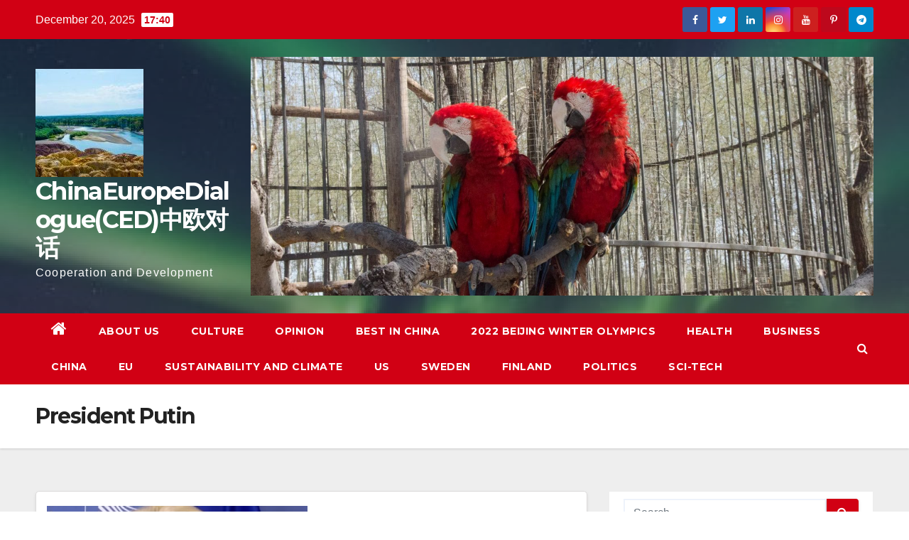

--- FILE ---
content_type: text/html; charset=UTF-8
request_url: https://www.chinaeurope.eu/tag/president-putin/
body_size: 10734
content:
<!DOCTYPE html>
<html lang="en-GB">
<head>
<meta charset="UTF-8">
<meta name="viewport" content="width=device-width, initial-scale=1">
<link rel="profile" href="http://gmpg.org/xfn/11">
<title>President Putin &#8211; ChinaEuropeDialogue(CED)中欧对话</title>
<link rel='dns-prefetch' href='//fonts.googleapis.com' />
<link rel='dns-prefetch' href='//s.w.org' />
<link rel="alternate" type="application/rss+xml" title="ChinaEuropeDialogue(CED)中欧对话 &raquo; Feed" href="https://www.chinaeurope.eu/feed/" />
<link rel="alternate" type="application/rss+xml" title="ChinaEuropeDialogue(CED)中欧对话 &raquo; Comments Feed" href="https://www.chinaeurope.eu/comments/feed/" />
<link rel="alternate" type="application/rss+xml" title="ChinaEuropeDialogue(CED)中欧对话 &raquo; President Putin Tag Feed" href="https://www.chinaeurope.eu/tag/president-putin/feed/" />
		<script type="text/javascript">
			window._wpemojiSettings = {"baseUrl":"https:\/\/s.w.org\/images\/core\/emoji\/13.0.1\/72x72\/","ext":".png","svgUrl":"https:\/\/s.w.org\/images\/core\/emoji\/13.0.1\/svg\/","svgExt":".svg","source":{"concatemoji":"https:\/\/www.chinaeurope.eu\/wp-includes\/js\/wp-emoji-release.min.js?ver=5.6.16"}};
			!function(e,a,t){var n,r,o,i=a.createElement("canvas"),p=i.getContext&&i.getContext("2d");function s(e,t){var a=String.fromCharCode;p.clearRect(0,0,i.width,i.height),p.fillText(a.apply(this,e),0,0);e=i.toDataURL();return p.clearRect(0,0,i.width,i.height),p.fillText(a.apply(this,t),0,0),e===i.toDataURL()}function c(e){var t=a.createElement("script");t.src=e,t.defer=t.type="text/javascript",a.getElementsByTagName("head")[0].appendChild(t)}for(o=Array("flag","emoji"),t.supports={everything:!0,everythingExceptFlag:!0},r=0;r<o.length;r++)t.supports[o[r]]=function(e){if(!p||!p.fillText)return!1;switch(p.textBaseline="top",p.font="600 32px Arial",e){case"flag":return s([127987,65039,8205,9895,65039],[127987,65039,8203,9895,65039])?!1:!s([55356,56826,55356,56819],[55356,56826,8203,55356,56819])&&!s([55356,57332,56128,56423,56128,56418,56128,56421,56128,56430,56128,56423,56128,56447],[55356,57332,8203,56128,56423,8203,56128,56418,8203,56128,56421,8203,56128,56430,8203,56128,56423,8203,56128,56447]);case"emoji":return!s([55357,56424,8205,55356,57212],[55357,56424,8203,55356,57212])}return!1}(o[r]),t.supports.everything=t.supports.everything&&t.supports[o[r]],"flag"!==o[r]&&(t.supports.everythingExceptFlag=t.supports.everythingExceptFlag&&t.supports[o[r]]);t.supports.everythingExceptFlag=t.supports.everythingExceptFlag&&!t.supports.flag,t.DOMReady=!1,t.readyCallback=function(){t.DOMReady=!0},t.supports.everything||(n=function(){t.readyCallback()},a.addEventListener?(a.addEventListener("DOMContentLoaded",n,!1),e.addEventListener("load",n,!1)):(e.attachEvent("onload",n),a.attachEvent("onreadystatechange",function(){"complete"===a.readyState&&t.readyCallback()})),(n=t.source||{}).concatemoji?c(n.concatemoji):n.wpemoji&&n.twemoji&&(c(n.twemoji),c(n.wpemoji)))}(window,document,window._wpemojiSettings);
		</script>
		<style type="text/css">
img.wp-smiley,
img.emoji {
	display: inline !important;
	border: none !important;
	box-shadow: none !important;
	height: 1em !important;
	width: 1em !important;
	margin: 0 .07em !important;
	vertical-align: -0.1em !important;
	background: none !important;
	padding: 0 !important;
}
</style>
	<link rel='stylesheet' id='wp-block-library-css'  href='https://www.chinaeurope.eu/wp-includes/css/dist/block-library/style.min.css?ver=5.6.16' type='text/css' media='all' />
<link rel='stylesheet' id='oc_cb_css_fr-css'  href='https://www.chinaeurope.eu/wp-content/plugins/onecom-themes-plugins/assets/min-css/cookie-banner-frontend.min.css?ver=5.6.16' type='text/css' media='all' />
<link rel='stylesheet' id='newsup-fonts-css'  href='//fonts.googleapis.com/css?family=Montserrat%3A400%2C500%2C700%2C800%7CWork%2BSans%3A300%2C400%2C500%2C600%2C700%2C800%2C900%26display%3Dswap&#038;subset=latin%2Clatin-ext' type='text/css' media='all' />
<link rel='stylesheet' id='bootstrap-css'  href='https://www.chinaeurope.eu/wp-content/themes/newsup/css/bootstrap.css?ver=5.6.16' type='text/css' media='all' />
<link rel='stylesheet' id='newsup-style-css'  href='https://www.chinaeurope.eu/wp-content/themes/newsberg/style.css?ver=5.6.16' type='text/css' media='all' />
<link rel='stylesheet' id='font-awesome-css'  href='https://www.chinaeurope.eu/wp-content/themes/newsup/css/font-awesome.css?ver=5.6.16' type='text/css' media='all' />
<link rel='stylesheet' id='owl-carousel-css'  href='https://www.chinaeurope.eu/wp-content/themes/newsup/css/owl.carousel.css?ver=5.6.16' type='text/css' media='all' />
<link rel='stylesheet' id='smartmenus-css'  href='https://www.chinaeurope.eu/wp-content/themes/newsup/css/jquery.smartmenus.bootstrap.css?ver=5.6.16' type='text/css' media='all' />
<link rel='stylesheet' id='newsup-style-parent-css'  href='https://www.chinaeurope.eu/wp-content/themes/newsup/style.css?ver=5.6.16' type='text/css' media='all' />
<link rel='stylesheet' id='newsberg-style-css'  href='https://www.chinaeurope.eu/wp-content/themes/newsberg/style.css?ver=1.0' type='text/css' media='all' />
<link rel='stylesheet' id='newsberg-default-css-css'  href='https://www.chinaeurope.eu/wp-content/themes/newsberg/css/colors/default.css?ver=5.6.16' type='text/css' media='all' />
<script type='text/javascript' src='https://www.chinaeurope.eu/wp-includes/js/jquery/jquery.min.js?ver=3.5.1' id='jquery-core-js'></script>
<script type='text/javascript' src='https://www.chinaeurope.eu/wp-includes/js/jquery/jquery-migrate.min.js?ver=3.3.2' id='jquery-migrate-js'></script>
<script type='text/javascript' src='https://usercontent.one/wp/www.chinaeurope.eu/wp-content/themes/newsup/js/navigation.js?ver=5.6.16' id='newsup-navigation-js'></script>
<script type='text/javascript' src='https://usercontent.one/wp/www.chinaeurope.eu/wp-content/themes/newsup/js/bootstrap.js?ver=5.6.16' id='bootstrap-js'></script>
<script type='text/javascript' src='https://usercontent.one/wp/www.chinaeurope.eu/wp-content/themes/newsup/js/owl.carousel.min.js?ver=5.6.16' id='owl-carousel-min-js'></script>
<script type='text/javascript' src='https://usercontent.one/wp/www.chinaeurope.eu/wp-content/themes/newsup/js/jquery.smartmenus.js?ver=5.6.16' id='smartmenus-js-js'></script>
<script type='text/javascript' src='https://usercontent.one/wp/www.chinaeurope.eu/wp-content/themes/newsup/js/jquery.smartmenus.bootstrap.js?ver=5.6.16' id='bootstrap-smartmenus-js-js'></script>
<script type='text/javascript' src='https://usercontent.one/wp/www.chinaeurope.eu/wp-content/themes/newsup/js/jquery.marquee.js?ver=5.6.16' id='newsup-marquee-js-js'></script>
<script type='text/javascript' src='https://usercontent.one/wp/www.chinaeurope.eu/wp-content/themes/newsup/js/main.js?ver=5.6.16' id='newsup-main-js-js'></script>
<link rel="https://api.w.org/" href="https://www.chinaeurope.eu/wp-json/" /><link rel="alternate" type="application/json" href="https://www.chinaeurope.eu/wp-json/wp/v2/tags/669" /><link rel="EditURI" type="application/rsd+xml" title="RSD" href="https://www.chinaeurope.eu/xmlrpc.php?rsd" />
<link rel="wlwmanifest" type="application/wlwmanifest+xml" href="https://www.chinaeurope.eu/wp-includes/wlwmanifest.xml" /> 
<meta name="generator" content="WordPress 5.6.16" />
<style>[class*=" icon-oc-"],[class^=icon-oc-]{speak:none;font-style:normal;font-weight:400;font-variant:normal;text-transform:none;line-height:1;-webkit-font-smoothing:antialiased;-moz-osx-font-smoothing:grayscale}.icon-oc-one-com-white-32px-fill:before{content:"901"}.icon-oc-one-com:before{content:"900"}#one-com-icon,.toplevel_page_onecom-wp .wp-menu-image{speak:none;display:flex;align-items:center;justify-content:center;text-transform:none;line-height:1;-webkit-font-smoothing:antialiased;-moz-osx-font-smoothing:grayscale}.onecom-wp-admin-bar-item>a,.toplevel_page_onecom-wp>.wp-menu-name{font-size:16px;font-weight:400;line-height:1}.toplevel_page_onecom-wp>.wp-menu-name img{width:69px;height:9px;}.wp-submenu-wrap.wp-submenu>.wp-submenu-head>img{width:88px;height:auto}.onecom-wp-admin-bar-item>a img{height:7px!important}.onecom-wp-admin-bar-item>a img,.toplevel_page_onecom-wp>.wp-menu-name img{opacity:.8}.onecom-wp-admin-bar-item.hover>a img,.toplevel_page_onecom-wp.wp-has-current-submenu>.wp-menu-name img,li.opensub>a.toplevel_page_onecom-wp>.wp-menu-name img{opacity:1}#one-com-icon:before,.onecom-wp-admin-bar-item>a:before,.toplevel_page_onecom-wp>.wp-menu-image:before{content:'';position:static!important;background-color:rgba(240,245,250,.4);border-radius:102px;width:18px;height:18px;padding:0!important}.onecom-wp-admin-bar-item>a:before{width:14px;height:14px}.onecom-wp-admin-bar-item.hover>a:before,.toplevel_page_onecom-wp.opensub>a>.wp-menu-image:before,.toplevel_page_onecom-wp.wp-has-current-submenu>.wp-menu-image:before{background-color:#76b82a}.onecom-wp-admin-bar-item>a{display:inline-flex!important;align-items:center;justify-content:center}#one-com-logo-wrapper{font-size:4em}#one-com-icon{vertical-align:middle}</style><style type="text/css" id="custom-background-css">
    .wrapper { background-color: #eee; }
</style>
<style type="text/css">.recentcomments a{display:inline !important;padding:0 !important;margin:0 !important;}</style><style type="text/css" id="custom-background-css">
body.custom-background { background-image: url("https://usercontent.one/wp/www.chinaeurope.eu/wp-content/uploads/2020/09/DSC_3595.jpg"); background-position: left top; background-size: auto; background-repeat: repeat; background-attachment: scroll; }
</style>
	<link rel="icon" href="https://usercontent.one/wp/www.chinaeurope.eu/wp-content/uploads/2020/09/cropped-DSC_2540-e1601283040490-32x32.jpg" sizes="32x32" />
<link rel="icon" href="https://usercontent.one/wp/www.chinaeurope.eu/wp-content/uploads/2020/09/cropped-DSC_2540-e1601283040490-192x192.jpg" sizes="192x192" />
<link rel="apple-touch-icon" href="https://usercontent.one/wp/www.chinaeurope.eu/wp-content/uploads/2020/09/cropped-DSC_2540-e1601283040490-180x180.jpg" />
<meta name="msapplication-TileImage" content="https://usercontent.one/wp/www.chinaeurope.eu/wp-content/uploads/2020/09/cropped-DSC_2540-e1601283040490-270x270.jpg" />
</head>
<body class="archive tag tag-president-putin tag-669 custom-background wp-custom-logo wp-embed-responsive hfeed  ta-hide-date-author-in-list" >
<div id="page" class="site">
<a class="skip-link screen-reader-text" href="#content">
Skip to content</a>
    <div class="wrapper" id="custom-background-css">
        <header class="mg-headwidget">
            <!--==================== TOP BAR ====================-->

            <div class="mg-head-detail hidden-xs">
    <div class="container-fluid">
        <div class="row">
                        <div class="col-md-6 col-xs-12">
                <ul class="info-left">
                            <li>December 20, 2025            <span class="time">  17:40</span>
                    </li>


                   </ul>
            </div>
                        <div class="col-md-6 col-xs-12">
                <ul class="mg-social info-right">
                    
                                            <li><span class="icon-soci facebook"><a  target="_blank" href="https://www.facebook.com/profile.php?id=100004431314633"><i class="fa fa-facebook"></i></a></span> </li>
                                            <li><span class="icon-soci twitter"><a target="_blank" href="https://www.chinaeurope.eu/wp-admin/customize.php?url=https%3A%2F%2Fwww.chinaeurope.eu%2F2020%2F09%2F"><i class="fa fa-twitter"></i></a></span></li>
                                            <li><span class="icon-soci linkedin"><a target="_blank"  href="https://www.chinaeurope.eu/wp-admin/customize.php?url=https%3A%2F%2Fwww.chinaeurope.eu%2F2020%2F09%2F"><i class="fa fa-linkedin"></i></a></span></li>
                                            <li><span class="icon-soci instagram"><a target="_blank"  href="https://www.chinaeurope.eu/wp-admin/customize.php?url=https%3A%2F%2Fwww.chinaeurope.eu%2F2020%2F09%2F"><i class="fa fa-instagram"></i></a></span></li>
                                            <li><span class="icon-soci youtube"><a target="_blank"  href="https://www.chinaeurope.eu/wp-admin/customize.php?url=https%3A%2F%2Fwww.chinaeurope.eu%2F2020%2F09%2F"><i class="fa fa-youtube"></i></a></span></li>
                                            <li><span class="icon-soci pinterest"><a target="_blank"  href="https://www.chinaeurope.eu/wp-admin/customize.php?url=https%3A%2F%2Fwww.chinaeurope.eu%2F2020%2F09%2F"><i class="fa fa-pinterest-p"></i></a></span></li>
                                            <li><span class="icon-soci telegram"><a target="_blank"  href="https://www.chinaeurope.eu/wp-admin/customize.php?url=https%3A%2F%2Fwww.chinaeurope.eu%2F2020%2F09%2F"><i class="fa fa-telegram"></i></a></span></li>
                                      </ul>
            </div>
                    </div>
    </div>
</div>
            <div class="clearfix"></div>
                        <div class="mg-nav-widget-area-back" style='background-image: url("https://usercontent.one/wp/www.chinaeurope.eu/wp-content/uploads/2020/10/cropped-20151009-_DSC2598-400x300-1.jpg" );'>
                        <div class="overlay">
              <div class="inner"  style="background-color:rgba(32,47,91,0.4);" > 
                <div class="container-fluid">
                    <div class="mg-nav-widget-area">
                        <div class="row align-items-center">
                            <div class="col-md-3 col-sm-4 text-center-xs">
                                <div class="navbar-header">
                                <a href="https://www.chinaeurope.eu/" class="navbar-brand" rel="home"><img width="152" height="152" src="https://usercontent.one/wp/www.chinaeurope.eu/wp-content/uploads/2020/09/cropped-DSC_2540-e1601283040490-1.jpg" class="custom-logo" alt="ChinaEuropeDialogue(CED)中欧对话" srcset="https://usercontent.one/wp/www.chinaeurope.eu/wp-content/uploads/2020/09/cropped-DSC_2540-e1601283040490-1.jpg 152w, https://usercontent.one/wp/www.chinaeurope.eu/wp-content/uploads/2020/09/cropped-DSC_2540-e1601283040490-1-150x150.jpg 150w" sizes="(max-width: 152px) 100vw, 152px" /></a>                                <div class="site-branding-text">
                                <h1 class="site-title"> <a href="https://www.chinaeurope.eu/" rel="home">ChinaEuropeDialogue(CED)中欧对话</a></h1>
                                <p class="site-description">Cooperation and Development</p>
                                </div>
                                                              </div>
                            </div>
                                       <div class="col-md-9 col-sm-8">
                                    <div class="header-ads">
                        <a class="pull-right" href="" 
                            target="_blank"  >
                            <img width="2000" height="765" src="https://usercontent.one/wp/www.chinaeurope.eu/wp-content/uploads/2020/09/cropped-DSC_1648-33-1-1.jpg" class="attachment-full size-full" alt="" loading="lazy" srcset="https://usercontent.one/wp/www.chinaeurope.eu/wp-content/uploads/2020/09/cropped-DSC_1648-33-1-1.jpg 2000w, https://usercontent.one/wp/www.chinaeurope.eu/wp-content/uploads/2020/09/cropped-DSC_1648-33-1-1-300x115.jpg 300w, https://usercontent.one/wp/www.chinaeurope.eu/wp-content/uploads/2020/09/cropped-DSC_1648-33-1-1-1024x392.jpg 1024w, https://usercontent.one/wp/www.chinaeurope.eu/wp-content/uploads/2020/09/cropped-DSC_1648-33-1-1-768x294.jpg 768w, https://usercontent.one/wp/www.chinaeurope.eu/wp-content/uploads/2020/09/cropped-DSC_1648-33-1-1-1536x588.jpg 1536w" sizes="(max-width: 2000px) 100vw, 2000px" />                        </a>
                    </div>
                                

            </div>
            <!-- Trending line END -->
            
                        </div>
                    </div>
                </div>
              </div>
              </div>
          </div>
    <div class="mg-menu-full">
      <nav class="navbar navbar-expand-lg navbar-wp">
        <div class="container-fluid flex-row-reverse">
          <!-- Right nav -->
                    <div class="m-header d-flex pl-3 ml-auto my-2 my-lg-0 position-relative align-items-center">
                                                <a class="mobilehomebtn" href="https://www.chinaeurope.eu"><span class="fa fa-home"></span></a>
                        <!-- navbar-toggle -->
                        <button class="navbar-toggler mx-auto" type="button" data-toggle="collapse" data-target="#navbar-wp" aria-controls="navbarSupportedContent" aria-expanded="false" aria-label="Toggle navigation">
                          <i class="fa fa-bars"></i>
                        </button>
                        <!-- /navbar-toggle -->
                        <div class="dropdown show mg-search-box pr-2">
                            <a class="dropdown-toggle msearch ml-auto" href="#" role="button" id="dropdownMenuLink" data-toggle="dropdown" aria-haspopup="true" aria-expanded="false">
                               <i class="fa fa-search"></i>
                            </a>

                            <div class="dropdown-menu searchinner" aria-labelledby="dropdownMenuLink">
                        <form role="search" method="get" id="searchform" action="https://www.chinaeurope.eu/">
  <div class="input-group">
    <input type="search" class="form-control" placeholder="Search" value="" name="s" />
    <span class="input-group-btn btn-default">
    <button type="submit" class="btn"> <i class="fa fa-search"></i> </button>
    </span> </div>
</form>                      </div>
                        </div>
                        
                    </div>
                    <!-- /Right nav -->
         
          
                  <div class="collapse navbar-collapse" id="navbar-wp">
                  	<div class="d-md-block">
                  <ul id="menu-chinaeurope" class="nav navbar-nav mr-auto"><li class="active home"><a class="homebtn" href="https://www.chinaeurope.eu"><span class='fa fa-home'></span></a></li><li id="menu-item-1041" class="menu-item menu-item-type-post_type menu-item-object-page menu-item-1041"><a href="https://www.chinaeurope.eu/about-us-2/">About us</a></li>
<li id="menu-item-1051" class="menu-item menu-item-type-post_type menu-item-object-page menu-item-1051"><a href="https://www.chinaeurope.eu/culture-2/">Culture</a></li>
<li id="menu-item-1210" class="menu-item menu-item-type-post_type menu-item-object-page menu-item-1210"><a href="https://www.chinaeurope.eu/opinion/">Opinion</a></li>
<li id="menu-item-542" class="menu-item menu-item-type-post_type menu-item-object-page menu-item-542"><a href="https://www.chinaeurope.eu/best-in-china/">Best in China</a></li>
<li id="menu-item-1222" class="menu-item menu-item-type-post_type menu-item-object-page menu-item-1222"><a href="https://www.chinaeurope.eu/2022-beijing-winter-olympics/">2022 Beijing Winter Olympics</a></li>
<li id="menu-item-1838" class="menu-item menu-item-type-post_type menu-item-object-page menu-item-1838"><a href="https://www.chinaeurope.eu/health/">Health</a></li>
<li id="menu-item-544" class="menu-item menu-item-type-post_type menu-item-object-page menu-item-544"><a href="https://www.chinaeurope.eu/business/">Business</a></li>
<li id="menu-item-1841" class="menu-item menu-item-type-post_type menu-item-object-page menu-item-1841"><a href="https://www.chinaeurope.eu/china/">China</a></li>
<li id="menu-item-1844" class="menu-item menu-item-type-post_type menu-item-object-page menu-item-1844"><a href="https://www.chinaeurope.eu/eu/">EU</a></li>
<li id="menu-item-546" class="menu-item menu-item-type-post_type menu-item-object-page menu-item-546"><a href="https://www.chinaeurope.eu/sustainability-and-climate/">Sustainability and Climate</a></li>
<li id="menu-item-1847" class="menu-item menu-item-type-post_type menu-item-object-page menu-item-1847"><a href="https://www.chinaeurope.eu/us/">US</a></li>
<li id="menu-item-1853" class="menu-item menu-item-type-post_type menu-item-object-page menu-item-1853"><a href="https://www.chinaeurope.eu/sweden/">Sweden</a></li>
<li id="menu-item-1856" class="menu-item menu-item-type-post_type menu-item-object-page menu-item-1856"><a href="https://www.chinaeurope.eu/finland/">Finland</a></li>
<li id="menu-item-564" class="menu-item menu-item-type-post_type menu-item-object-page menu-item-564"><a href="https://www.chinaeurope.eu/politics/">Politics</a></li>
<li id="menu-item-565" class="menu-item menu-item-type-post_type menu-item-object-page menu-item-565"><a href="https://www.chinaeurope.eu/sci-tech/">Sci-Tech</a></li>
</ul>        				</div>		
              		</div>
          </div>
      </nav> <!-- /Navigation -->
    </div>
</header>
<div class="clearfix"></div>
 <!--==================== Newsup breadcrumb section ====================-->
<div class="mg-breadcrumb-section" style='background: url("https://usercontent.one/wp/www.chinaeurope.eu/wp-content/uploads/2020/10/cropped-20151009-_DSC2598-400x300-1.jpg" ) repeat scroll center 0 #143745;'>
  <div class="overlay">
    <div class="container-fluid">
      <div class="row">
        <div class="col-md-12 col-sm-12">
			    <div class="mg-breadcrumb-title">
            <h1>President Putin</h1>          </div>
        </div>
      </div>
    </div>
    </div>
</div>
<div class="clearfix"></div><div id="content">
    <!--container-->
    <div class="container-fluid">
    <!--row-->
        <div class="row">
            <!--col-md-8-->
                                                <div class="col-md-8">
                <div id="post-3155" class="post-3155 post type-post status-publish format-standard has-post-thumbnail hentry category-politics tag-eu tag-president-putin tag-president-von-der-leyen tag-russian">
                            <!-- mg-posts-sec mg-posts-modul-6 -->
                            <div class="mg-posts-sec mg-posts-modul-6">
                                <!-- mg-posts-sec-inner -->
                                <div class="mg-posts-sec-inner">
                                                                        <article class="d-md-flex mg-posts-sec-post">
                                    <div class="col-12 col-md-6">
    <div class="mg-post-thumb back-img md" style="background-image: url('https://usercontent.one/wp/www.chinaeurope.eu/wp-content/uploads/2022/02/Screenshot-2022-02-24-at-13.22.24.png');">
        <span class="post-form"><i class="fa fa-camera"></i></span>
    </div> 
</div>
                                            <div class="mg-sec-top-post py-3 col">
                                                    <div class="mg-blog-category"> 
                                                        <a class="newsup-categories category-color-1" href="https://www.chinaeurope.eu/category/politics/" alt="View all posts in Politics"> 
                                 Politics
                             </a>                                                    </div>

                                                    <h4 class="entry-title title"><a href="https://www.chinaeurope.eu/2022/02/24/eu-president-von-der-leyen-asks-putin-to-stop-military-actions-immediately/">EU President von der Leyen Asks Putin to Stop Military Actions immediately</a></h4>
                                                        <div class="mg-blog-meta">
        <span class="mg-blog-date"><i class="fa fa-clock-o"></i>
         <a href="https://www.chinaeurope.eu/2022/02/">
         Feb 24, 2022</a></span>
         <a class="auth" href="https://www.chinaeurope.eu/author/chinaeurope/"><i class="fa fa-user-circle-o"></i> 
        Chinaeuropenet</a>
         
    </div>
    
                                                
                                                    <div class="mg-content">
                                                        <p>Stockholm, Feb. 24(ChinaEuropeDialogue, CED) &#8211;President von der Leyen has spoken up on Russia&#8217;s aggression against Ukraine demanding Putin to stop&hellip;</p>
                                                </div>
                                            </div>
                                    </article>
                                                                         <div class="col-md-12 text-center d-md-flex justify-content-center">
                                                                            </div>
                                </div>
                                <!-- // mg-posts-sec-inner -->
                            </div>
                            <!-- // mg-posts-sec block_6 -->

                            <!--col-md-12-->
</div>   
                </div> <!--/col-md-8-->
                                <!--col-md-4-->
                <aside class="col-md-4">
                    
<aside id="secondary" class="widget-area" role="complementary">
	<div id="sidebar-right" class="mg-sidebar">
		<div id="search-3" class="mg-widget widget_search"><form role="search" method="get" id="searchform" action="https://www.chinaeurope.eu/">
  <div class="input-group">
    <input type="search" class="form-control" placeholder="Search" value="" name="s" />
    <span class="input-group-btn btn-default">
    <button type="submit" class="btn"> <i class="fa fa-search"></i> </button>
    </span> </div>
</form></div>
		<div id="recent-posts-3" class="mg-widget widget_recent_entries">
		<div class="mg-wid-title"><h6>Recent Posts</h6></div>
		<ul>
											<li>
					<a href="https://www.chinaeurope.eu/2023/10/09/claudia-goldin-wins-sveriges-banks-prize-in-economics-in-memory-of-alfred-nobel/">Claudia Goldin wins Sveriges Banks Prize in Economics in memory of Alfred Nobel</a>
											<span class="post-date">October 9, 2023</span>
									</li>
											<li>
					<a href="https://www.chinaeurope.eu/2023/10/09/in-memory-of-alfred-nobel-prize-in-economics-to-be-announced/">The Sveriges Riksbank Prize In Economics In memory of Alfred Nobel 2023 to be announced</a>
											<span class="post-date">October 9, 2023</span>
									</li>
											<li>
					<a href="https://www.chinaeurope.eu/2023/10/06/iranian-muhammadi-wins-nobel-peace-prize-2023/">Iranian Muhammadi Wins Nobel Peace Prize 2023</a>
											<span class="post-date">October 6, 2023</span>
									</li>
											<li>
					<a href="https://www.chinaeurope.eu/2023/10/05/norwegian-writer-fosse-wins-nobel-prize-in-literature/">Norwegian Writer Fosse Wins Nobel Prize in Literature</a>
											<span class="post-date">October 5, 2023</span>
									</li>
											<li>
					<a href="https://www.chinaeurope.eu/2023/10/05/thumb-up-for-swedish-academy-for-rearrangement-of-the-pressroom/">Thumb up for Swedish Academy for rearrangement of the pressroom</a>
											<span class="post-date">October 5, 2023</span>
									</li>
											<li>
					<a href="https://www.chinaeurope.eu/2023/10/04/2023-nobel-prize-in-chemistry-to-be-announced/">Three American Scientists Share 2023 Nobel Prize in Chemistry</a>
											<span class="post-date">October 4, 2023</span>
									</li>
											<li>
					<a href="https://www.chinaeurope.eu/2023/10/03/three-scientists-share-nobel-prize-in-physics-2023/">Three Scientists Share Nobel Prize in Physics 2023</a>
											<span class="post-date">October 3, 2023</span>
									</li>
											<li>
					<a href="https://www.chinaeurope.eu/2023/10/02/kariko-and-weissman-win-2023-nobel-prize-in-physiology-or-medicine/">Kariko and Weissman Win 2023 Nobel Prize in Physiology or Medicine</a>
											<span class="post-date">October 2, 2023</span>
									</li>
											<li>
					<a href="https://www.chinaeurope.eu/2023/09/28/2023-right-livelihood-laureates-shine-a-light-on-suffering-to-safeguard-lives-and-nature/">2023 Right Livelihood Laureates shine a light on suffering to safeguard lives and nature</a>
											<span class="post-date">September 28, 2023</span>
									</li>
											<li>
					<a href="https://www.chinaeurope.eu/2023/09/28/chinese-ambassador-cui-aimin-speaks-at-the-grand-celebration-of-the-founding-of-the-p-r-china/">Chinese Ambassador Cui Aimin speaks at the Grand Celebration of the Founding of the P.R. China</a>
											<span class="post-date">September 28, 2023</span>
									</li>
					</ul>

		</div><div id="recent-comments-3" class="mg-widget widget_recent_comments"><div class="mg-wid-title"><h6>Recent Comments</h6></div><ul id="recentcomments"><li class="recentcomments"><span class="comment-author-link"><a href='https://www.chinaeurope.eu' rel='external nofollow ugc' class='url'>Chinaeuropenet</a></span> on <a href="https://www.chinaeurope.eu/2023/02/02/triangle-of-sadness-and-cairo-conspiracy-nominated-for-french-cesars/#comment-11513">Triangle of Sadness and Cairo Conspiracy nominated for French Césars</a></li><li class="recentcomments"><span class="comment-author-link"><a href='https://www.chinaeurope.eu' rel='external nofollow ugc' class='url'>Chinaeuropenet</a></span> on <a href="https://www.chinaeurope.eu/2023/02/02/triangle-of-sadness-and-cairo-conspiracy-nominated-for-french-cesars/#comment-11512">Triangle of Sadness and Cairo Conspiracy nominated for French Césars</a></li><li class="recentcomments"><span class="comment-author-link"><a href='http://www.talkwithwebvisitors.com' rel='external nofollow ugc' class='url'>Eric Jones</a></span> on <a href="https://www.chinaeurope.eu/2020/09/29/chinese-president-xi-expounds-on-uns-role-in-post-covid-era-opposing-unilateralism-boss-of-world/#comment-4875">CHINESE PRESIDENT XI EXPOUNDS ON UN’S ROLE IN POST-COVID ERA, OPPOSING UNILATERALISM, “BOSS OF WORLD”</a></li></ul></div><div id="archives-3" class="mg-widget widget_archive"><div class="mg-wid-title"><h6>Archives</h6></div>		<label class="screen-reader-text" for="archives-dropdown-3">Archives</label>
		<select id="archives-dropdown-3" name="archive-dropdown">
			
			<option value="">Select Month</option>
				<option value='https://www.chinaeurope.eu/2023/10/'> October 2023 &nbsp;(8)</option>
	<option value='https://www.chinaeurope.eu/2023/09/'> September 2023 &nbsp;(5)</option>
	<option value='https://www.chinaeurope.eu/2023/08/'> August 2023 &nbsp;(21)</option>
	<option value='https://www.chinaeurope.eu/2023/07/'> July 2023 &nbsp;(5)</option>
	<option value='https://www.chinaeurope.eu/2023/06/'> June 2023 &nbsp;(9)</option>
	<option value='https://www.chinaeurope.eu/2023/05/'> May 2023 &nbsp;(5)</option>
	<option value='https://www.chinaeurope.eu/2023/04/'> April 2023 &nbsp;(4)</option>
	<option value='https://www.chinaeurope.eu/2023/03/'> March 2023 &nbsp;(12)</option>
	<option value='https://www.chinaeurope.eu/2023/02/'> February 2023 &nbsp;(38)</option>
	<option value='https://www.chinaeurope.eu/2023/01/'> January 2023 &nbsp;(10)</option>
	<option value='https://www.chinaeurope.eu/2022/12/'> December 2022 &nbsp;(27)</option>
	<option value='https://www.chinaeurope.eu/2022/11/'> November 2022 &nbsp;(13)</option>
	<option value='https://www.chinaeurope.eu/2022/10/'> October 2022 &nbsp;(25)</option>
	<option value='https://www.chinaeurope.eu/2022/09/'> September 2022 &nbsp;(2)</option>
	<option value='https://www.chinaeurope.eu/2022/08/'> August 2022 &nbsp;(10)</option>
	<option value='https://www.chinaeurope.eu/2022/07/'> July 2022 &nbsp;(10)</option>
	<option value='https://www.chinaeurope.eu/2022/06/'> June 2022 &nbsp;(9)</option>
	<option value='https://www.chinaeurope.eu/2022/05/'> May 2022 &nbsp;(13)</option>
	<option value='https://www.chinaeurope.eu/2022/04/'> April 2022 &nbsp;(14)</option>
	<option value='https://www.chinaeurope.eu/2022/03/'> March 2022 &nbsp;(9)</option>
	<option value='https://www.chinaeurope.eu/2022/02/'> February 2022 &nbsp;(29)</option>
	<option value='https://www.chinaeurope.eu/2022/01/'> January 2022 &nbsp;(25)</option>
	<option value='https://www.chinaeurope.eu/2021/12/'> December 2021 &nbsp;(26)</option>
	<option value='https://www.chinaeurope.eu/2021/11/'> November 2021 &nbsp;(19)</option>
	<option value='https://www.chinaeurope.eu/2021/10/'> October 2021 &nbsp;(23)</option>
	<option value='https://www.chinaeurope.eu/2021/09/'> September 2021 &nbsp;(43)</option>
	<option value='https://www.chinaeurope.eu/2021/08/'> August 2021 &nbsp;(29)</option>
	<option value='https://www.chinaeurope.eu/2021/07/'> July 2021 &nbsp;(20)</option>
	<option value='https://www.chinaeurope.eu/2021/06/'> June 2021 &nbsp;(31)</option>
	<option value='https://www.chinaeurope.eu/2021/05/'> May 2021 &nbsp;(57)</option>
	<option value='https://www.chinaeurope.eu/2021/04/'> April 2021 &nbsp;(6)</option>
	<option value='https://www.chinaeurope.eu/2021/03/'> March 2021 &nbsp;(58)</option>
	<option value='https://www.chinaeurope.eu/2021/02/'> February 2021 &nbsp;(6)</option>
	<option value='https://www.chinaeurope.eu/2021/01/'> January 2021 &nbsp;(10)</option>
	<option value='https://www.chinaeurope.eu/2020/12/'> December 2020 &nbsp;(15)</option>
	<option value='https://www.chinaeurope.eu/2020/11/'> November 2020 &nbsp;(44)</option>
	<option value='https://www.chinaeurope.eu/2020/10/'> October 2020 &nbsp;(26)</option>
	<option value='https://www.chinaeurope.eu/2020/09/'> September 2020 &nbsp;(5)</option>

		</select>

<script type="text/javascript">
/* <![CDATA[ */
(function() {
	var dropdown = document.getElementById( "archives-dropdown-3" );
	function onSelectChange() {
		if ( dropdown.options[ dropdown.selectedIndex ].value !== '' ) {
			document.location.href = this.options[ this.selectedIndex ].value;
		}
	}
	dropdown.onchange = onSelectChange;
})();
/* ]]> */
</script>
			</div><div id="categories-3" class="mg-widget widget_categories"><div class="mg-wid-title"><h6>Categories</h6></div><form action="https://www.chinaeurope.eu" method="get"><label class="screen-reader-text" for="cat">Categories</label><select  name='cat' id='cat' class='postform' >
	<option value='-1'>Select Category</option>
	<option class="level-0" value="129">Ads and information&nbsp;&nbsp;(4)</option>
	<option class="level-0" value="5">Business&nbsp;&nbsp;(120)</option>
	<option class="level-0" value="769">China&nbsp;&nbsp;(25)</option>
	<option class="level-0" value="13">Culture&nbsp;&nbsp;(68)</option>
	<option class="level-0" value="280">Health&nbsp;&nbsp;(32)</option>
	<option class="level-0" value="256">Olympic&nbsp;&nbsp;(40)</option>
	<option class="level-0" value="164">Opinion&nbsp;&nbsp;(80)</option>
	<option class="level-0" value="4">Politics&nbsp;&nbsp;(268)</option>
	<option class="level-1" value="7">&nbsp;&nbsp;&nbsp;human-rights&nbsp;&nbsp;(32)</option>
	<option class="level-1" value="6">&nbsp;&nbsp;&nbsp;Sustainability and Climate&nbsp;&nbsp;(66)</option>
	<option class="level-0" value="8">Sci-Tech&nbsp;&nbsp;(66)</option>
	<option class="level-0" value="532">Society&nbsp;&nbsp;(6)</option>
	<option class="level-0" value="1">Uncategorized&nbsp;&nbsp;(110)</option>
	<option class="level-0" value="412">Xinjiang&nbsp;&nbsp;(5)</option>
</select>
</form>
<script type="text/javascript">
/* <![CDATA[ */
(function() {
	var dropdown = document.getElementById( "cat" );
	function onCatChange() {
		if ( dropdown.options[ dropdown.selectedIndex ].value > 0 ) {
			dropdown.parentNode.submit();
		}
	}
	dropdown.onchange = onCatChange;
})();
/* ]]> */
</script>

			</div><div id="meta-3" class="mg-widget widget_meta"><div class="mg-wid-title"><h6>Meta</h6></div>
		<ul>
						<li><a href="https://www.chinaeurope.eu/wp-login.php">Log in</a></li>
			<li><a href="https://www.chinaeurope.eu/feed/">Entries feed</a></li>
			<li><a href="https://www.chinaeurope.eu/comments/feed/">Comments feed</a></li>

			<li><a href="https://en-gb.wordpress.org/">WordPress.org</a></li>
		</ul>

		</div>	</div>
</aside><!-- #secondary -->
                </aside>
                <!--/col-md-4-->
                            </div><!--/row-->
    </div><!--/container-->
</div>
  <div class="container-fluid mr-bot40 mg-posts-sec-inner">
        <div class="missed-inner">
        <div class="row">
                        <div class="col-md-12">
                <div class="mg-sec-title">
                    <!-- mg-sec-title -->
                    <h4>You missed</h4>
                </div>
            </div>
                            <!--col-md-3-->
                <div class="col-md-3 col-sm-6 pulse animated">
               <div class="mg-blog-post-3 minh back-img" 
                                                        style="background-image: url('https://usercontent.one/wp/www.chinaeurope.eu/wp-content/uploads/2023/10/WechatIMG1911.jpg');" >
                    <div class="mg-blog-inner">
                      <div class="mg-blog-category">
                      <a class="newsup-categories category-color-1" href="https://www.chinaeurope.eu/category/uncategorised/" alt="View all posts in Uncategorized"> 
                                 Uncategorized
                             </a>                      </div>
                      <h4 class="title"> <a href="https://www.chinaeurope.eu/2023/10/09/claudia-goldin-wins-sveriges-banks-prize-in-economics-in-memory-of-alfred-nobel/" title="Permalink to: Claudia Goldin wins Sveriges Banks Prize in Economics in memory of Alfred Nobel"> Claudia Goldin wins Sveriges Banks Prize in Economics in memory of Alfred Nobel</a> </h4>
                          <div class="mg-blog-meta">
        <span class="mg-blog-date"><i class="fa fa-clock-o"></i>
         <a href="https://www.chinaeurope.eu/2023/10/">
         Oct 9, 2023</a></span>
         <a class="auth" href="https://www.chinaeurope.eu/author/chinaeurope/"><i class="fa fa-user-circle-o"></i> 
        Chinaeuropenet</a>
         
    </div>
                        </div>
                </div>
            </div>
            <!--/col-md-3-->
                         <!--col-md-3-->
                <div class="col-md-3 col-sm-6 pulse animated">
               <div class="mg-blog-post-3 minh back-img" 
                            >
                    <div class="mg-blog-inner">
                      <div class="mg-blog-category">
                      <a class="newsup-categories category-color-1" href="https://www.chinaeurope.eu/category/uncategorised/" alt="View all posts in Uncategorized"> 
                                 Uncategorized
                             </a>                      </div>
                      <h4 class="title"> <a href="https://www.chinaeurope.eu/2023/10/09/in-memory-of-alfred-nobel-prize-in-economics-to-be-announced/" title="Permalink to: The Sveriges Riksbank Prize In Economics In memory of Alfred Nobel 2023 to be announced"> The Sveriges Riksbank Prize In Economics In memory of Alfred Nobel 2023 to be announced</a> </h4>
                          <div class="mg-blog-meta">
        <span class="mg-blog-date"><i class="fa fa-clock-o"></i>
         <a href="https://www.chinaeurope.eu/2023/10/">
         Oct 9, 2023</a></span>
         <a class="auth" href="https://www.chinaeurope.eu/author/chinaeurope/"><i class="fa fa-user-circle-o"></i> 
        Chinaeuropenet</a>
         
    </div>
                        </div>
                </div>
            </div>
            <!--/col-md-3-->
                         <!--col-md-3-->
                <div class="col-md-3 col-sm-6 pulse animated">
               <div class="mg-blog-post-3 minh back-img" 
                            >
                    <div class="mg-blog-inner">
                      <div class="mg-blog-category">
                      <a class="newsup-categories category-color-1" href="https://www.chinaeurope.eu/category/politics/" alt="View all posts in Politics"> 
                                 Politics
                             </a><a class="newsup-categories category-color-1" href="https://www.chinaeurope.eu/category/uncategorised/" alt="View all posts in Uncategorized"> 
                                 Uncategorized
                             </a>                      </div>
                      <h4 class="title"> <a href="https://www.chinaeurope.eu/2023/10/06/iranian-muhammadi-wins-nobel-peace-prize-2023/" title="Permalink to: Iranian Muhammadi Wins Nobel Peace Prize 2023"> Iranian Muhammadi Wins Nobel Peace Prize 2023</a> </h4>
                          <div class="mg-blog-meta">
        <span class="mg-blog-date"><i class="fa fa-clock-o"></i>
         <a href="https://www.chinaeurope.eu/2023/10/">
         Oct 6, 2023</a></span>
         <a class="auth" href="https://www.chinaeurope.eu/author/chinaeurope/"><i class="fa fa-user-circle-o"></i> 
        Chinaeuropenet</a>
         
    </div>
                        </div>
                </div>
            </div>
            <!--/col-md-3-->
                         <!--col-md-3-->
                <div class="col-md-3 col-sm-6 pulse animated">
               <div class="mg-blog-post-3 minh back-img" 
                                                        style="background-image: url('https://usercontent.one/wp/www.chinaeurope.eu/wp-content/uploads/2023/10/Screenshot-2023-10-05-at-15.46.49.png');" >
                    <div class="mg-blog-inner">
                      <div class="mg-blog-category">
                      <a class="newsup-categories category-color-1" href="https://www.chinaeurope.eu/category/culture/" alt="View all posts in Culture"> 
                                 Culture
                             </a>                      </div>
                      <h4 class="title"> <a href="https://www.chinaeurope.eu/2023/10/05/norwegian-writer-fosse-wins-nobel-prize-in-literature/" title="Permalink to: Norwegian Writer Fosse Wins Nobel Prize in Literature"> Norwegian Writer Fosse Wins Nobel Prize in Literature</a> </h4>
                          <div class="mg-blog-meta">
        <span class="mg-blog-date"><i class="fa fa-clock-o"></i>
         <a href="https://www.chinaeurope.eu/2023/10/">
         Oct 5, 2023</a></span>
         <a class="auth" href="https://www.chinaeurope.eu/author/chinaeurope/"><i class="fa fa-user-circle-o"></i> 
        Chinaeuropenet</a>
         
    </div>
                        </div>
                </div>
            </div>
            <!--/col-md-3-->
                     

                </div>
            </div>
        </div>
<!--==================== FOOTER AREA ====================-->
        <footer> 
            <div class="overlay" style="background-color: ;">
                <!--Start mg-footer-widget-area-->
                                 <div class="mg-footer-widget-area">
                    <div class="container-fluid">
                        <div class="row">
                          <div id="newsup_posts_list-3" class="col-md-4 col-sm-6 rotateInDownLeft animated mg-widget mg-posts-sec mg-posts-modul-2">        <div class="mg-posts-sec mg-posts-modul-2">
                                    <!-- mg-posts-sec-inner -->
            <div class="mg-posts-sec-inner row">
                                                <!-- small-list-post -->
                            <div class="small-list-post col-lg-6 col-md-6 col-sm-6 col-xs-12  mr-bot20">
                                <ul>
                                    <li class="small-post clearfix">
                                        <!-- small_post -->
                                        <div class="img-small-post">
                                            <!-- img-small-post -->
                                            <img src="https://usercontent.one/wp/www.chinaeurope.eu/wp-content/uploads/2023/10/WechatIMG1911-150x150.jpg" alt="Consectetur adipisicing elit">
                                        </div>
                                        <!-- // img-small-post -->
                                        <div class="small-post-content">
                                            <div class="mg-blog-category"> 
                                                <a class="newsup-categories category-color-1" href="https://www.chinaeurope.eu/category/uncategorised/" alt="View all posts in Uncategorized"> 
                                 Uncategorized
                             </a>                                            </div>
                                            <!-- small-post-content -->
                                            <h5 class="title"><a href="https://www.chinaeurope.eu/2023/10/09/claudia-goldin-wins-sveriges-banks-prize-in-economics-in-memory-of-alfred-nobel/">Claudia Goldin wins Sveriges Banks Prize in Economics in memory of Alfred Nobel</a></h5>
                                            <!-- // title_small_post -->
                                        </div>
                                        <!-- // small-post-content -->
                                    </li>
                                    <!-- // small_post -->
                                </ul>  
                            </div>

                                                        <!-- small-list-post -->
                            <div class="small-list-post col-lg-6 col-md-6 col-sm-6 col-xs-12  mr-bot20">
                                <ul>
                                    <li class="small-post clearfix">
                                        <!-- small_post -->
                                        <div class="img-small-post">
                                            <!-- img-small-post -->
                                            <img src="" alt="Consectetur adipisicing elit">
                                        </div>
                                        <!-- // img-small-post -->
                                        <div class="small-post-content">
                                            <div class="mg-blog-category"> 
                                                <a class="newsup-categories category-color-1" href="https://www.chinaeurope.eu/category/uncategorised/" alt="View all posts in Uncategorized"> 
                                 Uncategorized
                             </a>                                            </div>
                                            <!-- small-post-content -->
                                            <h5 class="title"><a href="https://www.chinaeurope.eu/2023/10/09/in-memory-of-alfred-nobel-prize-in-economics-to-be-announced/">The Sveriges Riksbank Prize In Economics In memory of Alfred Nobel 2023 to be announced</a></h5>
                                            <!-- // title_small_post -->
                                        </div>
                                        <!-- // small-post-content -->
                                    </li>
                                    <!-- // small_post -->
                                </ul>  
                            </div>

                                                        <!-- small-list-post -->
                            <div class="small-list-post col-lg-6 col-md-6 col-sm-6 col-xs-12  mr-bot20">
                                <ul>
                                    <li class="small-post clearfix">
                                        <!-- small_post -->
                                        <div class="img-small-post">
                                            <!-- img-small-post -->
                                            <img src="" alt="Consectetur adipisicing elit">
                                        </div>
                                        <!-- // img-small-post -->
                                        <div class="small-post-content">
                                            <div class="mg-blog-category"> 
                                                <a class="newsup-categories category-color-1" href="https://www.chinaeurope.eu/category/politics/" alt="View all posts in Politics"> 
                                 Politics
                             </a><a class="newsup-categories category-color-1" href="https://www.chinaeurope.eu/category/uncategorised/" alt="View all posts in Uncategorized"> 
                                 Uncategorized
                             </a>                                            </div>
                                            <!-- small-post-content -->
                                            <h5 class="title"><a href="https://www.chinaeurope.eu/2023/10/06/iranian-muhammadi-wins-nobel-peace-prize-2023/">Iranian Muhammadi Wins Nobel Peace Prize 2023</a></h5>
                                            <!-- // title_small_post -->
                                        </div>
                                        <!-- // small-post-content -->
                                    </li>
                                    <!-- // small_post -->
                                </ul>  
                            </div>

                                                        <!-- small-list-post -->
                            <div class="small-list-post col-lg-6 col-md-6 col-sm-6 col-xs-12  mr-bot20">
                                <ul>
                                    <li class="small-post clearfix">
                                        <!-- small_post -->
                                        <div class="img-small-post">
                                            <!-- img-small-post -->
                                            <img src="https://usercontent.one/wp/www.chinaeurope.eu/wp-content/uploads/2023/10/Screenshot-2023-10-05-at-15.46.49-150x150.png" alt="Consectetur adipisicing elit">
                                        </div>
                                        <!-- // img-small-post -->
                                        <div class="small-post-content">
                                            <div class="mg-blog-category"> 
                                                <a class="newsup-categories category-color-1" href="https://www.chinaeurope.eu/category/culture/" alt="View all posts in Culture"> 
                                 Culture
                             </a>                                            </div>
                                            <!-- small-post-content -->
                                            <h5 class="title"><a href="https://www.chinaeurope.eu/2023/10/05/norwegian-writer-fosse-wins-nobel-prize-in-literature/">Norwegian Writer Fosse Wins Nobel Prize in Literature</a></h5>
                                            <!-- // title_small_post -->
                                        </div>
                                        <!-- // small-post-content -->
                                    </li>
                                    <!-- // small_post -->
                                </ul>  
                            </div>

                                                        <!-- small-list-post -->
                            <div class="small-list-post col-lg-6 col-md-6 col-sm-6 col-xs-12  mr-bot20">
                                <ul>
                                    <li class="small-post clearfix">
                                        <!-- small_post -->
                                        <div class="img-small-post">
                                            <!-- img-small-post -->
                                            <img src="https://usercontent.one/wp/www.chinaeurope.eu/wp-content/uploads/2023/10/WechatIMG1214-150x150.jpg" alt="Consectetur adipisicing elit">
                                        </div>
                                        <!-- // img-small-post -->
                                        <div class="small-post-content">
                                            <div class="mg-blog-category"> 
                                                <a class="newsup-categories category-color-1" href="https://www.chinaeurope.eu/category/culture/" alt="View all posts in Culture"> 
                                 Culture
                             </a>                                            </div>
                                            <!-- small-post-content -->
                                            <h5 class="title"><a href="https://www.chinaeurope.eu/2023/10/05/thumb-up-for-swedish-academy-for-rearrangement-of-the-pressroom/">Thumb up for Swedish Academy for rearrangement of the pressroom</a></h5>
                                            <!-- // title_small_post -->
                                        </div>
                                        <!-- // small-post-content -->
                                    </li>
                                    <!-- // small_post -->
                                </ul>  
                            </div>

                                                        <!-- small-list-post -->
                            <div class="small-list-post col-lg-6 col-md-6 col-sm-6 col-xs-12  mr-bot20">
                                <ul>
                                    <li class="small-post clearfix">
                                        <!-- small_post -->
                                        <div class="img-small-post">
                                            <!-- img-small-post -->
                                            <img src="" alt="Consectetur adipisicing elit">
                                        </div>
                                        <!-- // img-small-post -->
                                        <div class="small-post-content">
                                            <div class="mg-blog-category"> 
                                                <a class="newsup-categories category-color-1" href="https://www.chinaeurope.eu/category/uncategorised/" alt="View all posts in Uncategorized"> 
                                 Uncategorized
                             </a>                                            </div>
                                            <!-- small-post-content -->
                                            <h5 class="title"><a href="https://www.chinaeurope.eu/2023/10/04/2023-nobel-prize-in-chemistry-to-be-announced/">Three American Scientists Share 2023 Nobel Prize in Chemistry</a></h5>
                                            <!-- // title_small_post -->
                                        </div>
                                        <!-- // small-post-content -->
                                    </li>
                                    <!-- // small_post -->
                                </ul>  
                            </div>

                                                        <!-- small-list-post -->
                            <div class="small-list-post col-lg-6 col-md-6 col-sm-6 col-xs-12  mr-bot20">
                                <ul>
                                    <li class="small-post clearfix">
                                        <!-- small_post -->
                                        <div class="img-small-post">
                                            <!-- img-small-post -->
                                            <img src="https://usercontent.one/wp/www.chinaeurope.eu/wp-content/uploads/2023/10/DSC_9868-150x150.jpg" alt="Consectetur adipisicing elit">
                                        </div>
                                        <!-- // img-small-post -->
                                        <div class="small-post-content">
                                            <div class="mg-blog-category"> 
                                                <a class="newsup-categories category-color-1" href="https://www.chinaeurope.eu/category/sci-tech/" alt="View all posts in Sci-Tech"> 
                                 Sci-Tech
                             </a>                                            </div>
                                            <!-- small-post-content -->
                                            <h5 class="title"><a href="https://www.chinaeurope.eu/2023/10/03/three-scientists-share-nobel-prize-in-physics-2023/">Three Scientists Share Nobel Prize in Physics 2023</a></h5>
                                            <!-- // title_small_post -->
                                        </div>
                                        <!-- // small-post-content -->
                                    </li>
                                    <!-- // small_post -->
                                </ul>  
                            </div>

                                                        <!-- small-list-post -->
                            <div class="small-list-post col-lg-6 col-md-6 col-sm-6 col-xs-12  mr-bot20">
                                <ul>
                                    <li class="small-post clearfix">
                                        <!-- small_post -->
                                        <div class="img-small-post">
                                            <!-- img-small-post -->
                                            <img src="https://usercontent.one/wp/www.chinaeurope.eu/wp-content/uploads/2023/10/DSC_9811-150x150.jpg" alt="Consectetur adipisicing elit">
                                        </div>
                                        <!-- // img-small-post -->
                                        <div class="small-post-content">
                                            <div class="mg-blog-category"> 
                                                <a class="newsup-categories category-color-1" href="https://www.chinaeurope.eu/category/sci-tech/" alt="View all posts in Sci-Tech"> 
                                 Sci-Tech
                             </a>                                            </div>
                                            <!-- small-post-content -->
                                            <h5 class="title"><a href="https://www.chinaeurope.eu/2023/10/02/kariko-and-weissman-win-2023-nobel-prize-in-physiology-or-medicine/">Kariko and Weissman Win 2023 Nobel Prize in Physiology or Medicine</a></h5>
                                            <!-- // title_small_post -->
                                        </div>
                                        <!-- // small-post-content -->
                                    </li>
                                    <!-- // small_post -->
                                </ul>  
                            </div>

                                                        <!-- small-list-post -->
                            <div class="small-list-post col-lg-6 col-md-6 col-sm-6 col-xs-12  mr-bot20">
                                <ul>
                                    <li class="small-post clearfix">
                                        <!-- small_post -->
                                        <div class="img-small-post">
                                            <!-- img-small-post -->
                                            <img src="" alt="Consectetur adipisicing elit">
                                        </div>
                                        <!-- // img-small-post -->
                                        <div class="small-post-content">
                                            <div class="mg-blog-category"> 
                                                <a class="newsup-categories category-color-1" href="https://www.chinaeurope.eu/category/uncategorised/" alt="View all posts in Uncategorized"> 
                                 Uncategorized
                             </a>                                            </div>
                                            <!-- small-post-content -->
                                            <h5 class="title"><a href="https://www.chinaeurope.eu/2023/09/28/2023-right-livelihood-laureates-shine-a-light-on-suffering-to-safeguard-lives-and-nature/">2023 Right Livelihood Laureates shine a light on suffering to safeguard lives and nature</a></h5>
                                            <!-- // title_small_post -->
                                        </div>
                                        <!-- // small-post-content -->
                                    </li>
                                    <!-- // small_post -->
                                </ul>  
                            </div>

                                                        <!-- small-list-post -->
                            <div class="small-list-post col-lg-6 col-md-6 col-sm-6 col-xs-12  mr-bot20">
                                <ul>
                                    <li class="small-post clearfix">
                                        <!-- small_post -->
                                        <div class="img-small-post">
                                            <!-- img-small-post -->
                                            <img src="" alt="Consectetur adipisicing elit">
                                        </div>
                                        <!-- // img-small-post -->
                                        <div class="small-post-content">
                                            <div class="mg-blog-category"> 
                                                <a class="newsup-categories category-color-1" href="https://www.chinaeurope.eu/category/uncategorised/" alt="View all posts in Uncategorized"> 
                                 Uncategorized
                             </a>                                            </div>
                                            <!-- small-post-content -->
                                            <h5 class="title"><a href="https://www.chinaeurope.eu/2023/09/28/chinese-ambassador-cui-aimin-speaks-at-the-grand-celebration-of-the-founding-of-the-p-r-china/">Chinese Ambassador Cui Aimin speaks at the Grand Celebration of the Founding of the P.R. China</a></h5>
                                            <!-- // title_small_post -->
                                        </div>
                                        <!-- // small-post-content -->
                                    </li>
                                    <!-- // small_post -->
                                </ul>  
                            </div>

                                        </div>
        </div>

            </div>                        </div>
                        <!--/row-->
                    </div>
                    <!--/container-->
                </div>
                                 <!--End mg-footer-widget-area-->
                <!--Start mg-footer-widget-area-->
                <div class="mg-footer-bottom-area">
                    <div class="container-fluid">
                        <div class="divide-line"></div>
                        <div class="row">
                            <!--col-md-4-->
                            <div class="col-md-6">
                               <a href="https://www.chinaeurope.eu/" class="navbar-brand" rel="home"><img width="152" height="152" src="https://usercontent.one/wp/www.chinaeurope.eu/wp-content/uploads/2020/09/cropped-DSC_2540-e1601283040490-1.jpg" class="custom-logo" alt="ChinaEuropeDialogue(CED)中欧对话" srcset="https://usercontent.one/wp/www.chinaeurope.eu/wp-content/uploads/2020/09/cropped-DSC_2540-e1601283040490-1.jpg 152w, https://usercontent.one/wp/www.chinaeurope.eu/wp-content/uploads/2020/09/cropped-DSC_2540-e1601283040490-1-150x150.jpg 150w" sizes="(max-width: 152px) 100vw, 152px" /></a>                              <div class="site-branding-text">
                              <h1 class="site-title"> <a href="https://www.chinaeurope.eu/" rel="home">ChinaEuropeDialogue(CED)中欧对话</a></h1>
                              <p class="site-description">Cooperation and Development</p>
                              </div>
                                                          </div>

                             
                            <div class="col-md-6 text-right text-xs">
                                
                            <ul class="mg-social">
                                                                 </ul>


                            </div>
                            <!--/col-md-4-->  
                             
                        </div>
                        <!--/row-->
                    </div>
                    <!--/container-->
                </div>
                <!--End mg-footer-widget-area-->

                <div class="mg-footer-copyright">
                    <div class="container-fluid">
                        <div class="row">
                            <div class="col-md-6 text-xs">
                                <p>
                                <a href="https://en-gb.wordpress.org/">
								Proudly powered by WordPress								</a>
								<span class="sep"> | </span>
								Theme: Newsup by <a href="https://themeansar.com/" rel="designer">Themeansar</a>.								</p>
                            </div>



                            <div class="col-md-6 text-right text-xs">
                                <ul id="menu-chinaeurope-1" class="info-right"><li class="menu-item menu-item-type-post_type menu-item-object-page menu-item-1041"><a href="https://www.chinaeurope.eu/about-us-2/">About us</a></li>
<li class="menu-item menu-item-type-post_type menu-item-object-page menu-item-1051"><a href="https://www.chinaeurope.eu/culture-2/">Culture</a></li>
<li class="menu-item menu-item-type-post_type menu-item-object-page menu-item-1210"><a href="https://www.chinaeurope.eu/opinion/">Opinion</a></li>
<li class="menu-item menu-item-type-post_type menu-item-object-page menu-item-542"><a href="https://www.chinaeurope.eu/best-in-china/">Best in China</a></li>
<li class="menu-item menu-item-type-post_type menu-item-object-page menu-item-1222"><a href="https://www.chinaeurope.eu/2022-beijing-winter-olympics/">2022 Beijing Winter Olympics</a></li>
<li class="menu-item menu-item-type-post_type menu-item-object-page menu-item-1838"><a href="https://www.chinaeurope.eu/health/">Health</a></li>
<li class="menu-item menu-item-type-post_type menu-item-object-page menu-item-544"><a href="https://www.chinaeurope.eu/business/">Business</a></li>
<li class="menu-item menu-item-type-post_type menu-item-object-page menu-item-1841"><a href="https://www.chinaeurope.eu/china/">China</a></li>
<li class="menu-item menu-item-type-post_type menu-item-object-page menu-item-1844"><a href="https://www.chinaeurope.eu/eu/">EU</a></li>
<li class="menu-item menu-item-type-post_type menu-item-object-page menu-item-546"><a href="https://www.chinaeurope.eu/sustainability-and-climate/">Sustainability and Climate</a></li>
<li class="menu-item menu-item-type-post_type menu-item-object-page menu-item-1847"><a href="https://www.chinaeurope.eu/us/">US</a></li>
<li class="menu-item menu-item-type-post_type menu-item-object-page menu-item-1853"><a href="https://www.chinaeurope.eu/sweden/">Sweden</a></li>
<li class="menu-item menu-item-type-post_type menu-item-object-page menu-item-1856"><a href="https://www.chinaeurope.eu/finland/">Finland</a></li>
<li class="menu-item menu-item-type-post_type menu-item-object-page menu-item-564"><a href="https://www.chinaeurope.eu/politics/">Politics</a></li>
<li class="menu-item menu-item-type-post_type menu-item-object-page menu-item-565"><a href="https://www.chinaeurope.eu/sci-tech/">Sci-Tech</a></li>
</ul>                            </div>
                        </div>
                    </div>
                </div>
            </div>
            <!--/overlay-->
        </footer>
        <!--/footer-->
    </div>
    <!--/wrapper-->
    <!--Scroll To Top-->
    <a href="#" class="ta_upscr bounceInup animated"><i class="fa fa-angle-up"></i></a>
    <!--/Scroll To Top-->
<!-- /Scroll To Top -->

<script type='text/javascript' id='oc_cb_js_fr-js-extra'>
/* <![CDATA[ */
var oc_constants = {"ajaxurl":"https:\/\/www.chinaeurope.eu\/wp-admin\/admin-ajax.php"};
/* ]]> */
</script>
<script type='text/javascript' src='https://usercontent.one/wp/www.chinaeurope.eu/wp-content/plugins/onecom-themes-plugins/assets/min-js/cookie-banner-frontend.min.js' id='oc_cb_js_fr-js'></script>
<script type='text/javascript' src='https://www.chinaeurope.eu/wp-includes/js/wp-embed.min.js?ver=5.6.16' id='wp-embed-js'></script>
<script type='text/javascript' src='https://usercontent.one/wp/www.chinaeurope.eu/wp-content/themes/newsup/js/custom.js?ver=5.6.16' id='newsup-custom-js'></script>
	<script>
	/(trident|msie)/i.test(navigator.userAgent)&&document.getElementById&&window.addEventListener&&window.addEventListener("hashchange",function(){var t,e=location.hash.substring(1);/^[A-z0-9_-]+$/.test(e)&&(t=document.getElementById(e))&&(/^(?:a|select|input|button|textarea)$/i.test(t.tagName)||(t.tabIndex=-1),t.focus())},!1);
	</script>
	</body>
</html>